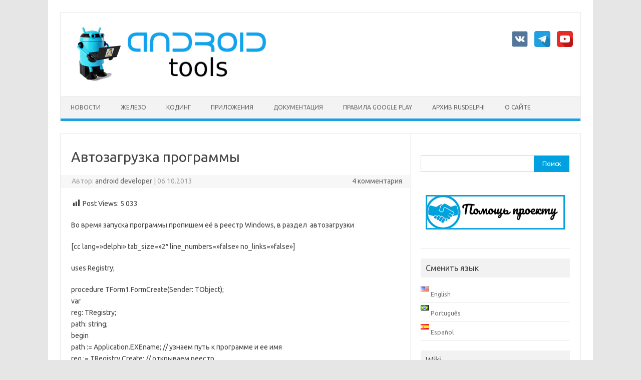

--- FILE ---
content_type: text/html; charset=UTF-8
request_url: https://android-tools.ru/help/avtozagruzka-programmy/
body_size: 17663
content:
<!DOCTYPE html>
<!--[if IE 7]>
<html class="ie ie7" dir="ltr" lang="ru-RU" prefix="og: https://ogp.me/ns#">
<![endif]-->
<!--[if IE 8]>
<html class="ie ie8" dir="ltr" lang="ru-RU" prefix="og: https://ogp.me/ns#">
<![endif]-->
<!--[if !(IE 7) | !(IE 8)  ]><!-->
<html dir="ltr" lang="ru-RU" prefix="og: https://ogp.me/ns#">
<!--<![endif]-->
<head>
<meta charset="UTF-8">
<meta name="viewport" content="width=device-width, initial-scale=1">
<link rel="profile" href="http://gmpg.org/xfn/11">
<link rel="pingback" href="https://android-tools.ru/xmlrpc.php" />
<!--[if lt IE 9]>
<script src="https://android-tools.ru/wp-content/themes/iconic-one/js/html5.js" type="text/javascript"></script>
<![endif]-->
<title>Автозагрузка программы | Android Tools</title>
	<style>img:is([sizes="auto" i], [sizes^="auto," i]) { contain-intrinsic-size: 3000px 1500px }</style>
	
		<!-- All in One SEO 4.8.9 - aioseo.com -->
	<meta name="description" content="Во время запуска программы пропишем её в реестр Windows, в раздел автозагрузки [cc lang=&quot;delphi&quot; tab_size=&quot;2&quot; line_numbers=&quot;false&quot; no_links=&quot;false&quot;] uses Registry; procedure TForm1.FormCreate(Sender: TObject); var reg: TRegistry; path: string; begin path := Application.EXEname; // узнаем путь к программе и ее имя reg := TRegistry.Create; // открываем реестр reg.RootKey := HKEY_CURRENT_USER; // ветка текущего пользователя if reg.OpenKey(&#039;\Software\Microsoft\Windows\&#039; +" />
	<meta name="robots" content="max-image-preview:large" />
	<meta name="author" content="android developer"/>
	<link rel="canonical" href="https://android-tools.ru/help/avtozagruzka-programmy/" />
	<meta name="generator" content="All in One SEO (AIOSEO) 4.8.9" />
		<meta property="og:locale" content="ru_RU" />
		<meta property="og:site_name" content="Android Tools | Инструменты для Android" />
		<meta property="og:type" content="article" />
		<meta property="og:title" content="Автозагрузка программы | Android Tools" />
		<meta property="og:description" content="Во время запуска программы пропишем её в реестр Windows, в раздел автозагрузки [cc lang=&quot;delphi&quot; tab_size=&quot;2&quot; line_numbers=&quot;false&quot; no_links=&quot;false&quot;] uses Registry; procedure TForm1.FormCreate(Sender: TObject); var reg: TRegistry; path: string; begin path := Application.EXEname; // узнаем путь к программе и ее имя reg := TRegistry.Create; // открываем реестр reg.RootKey := HKEY_CURRENT_USER; // ветка текущего пользователя if reg.OpenKey(&#039;\Software\Microsoft\Windows\&#039; +" />
		<meta property="og:url" content="https://android-tools.ru/help/avtozagruzka-programmy/" />
		<meta property="article:published_time" content="2013-10-05T20:17:45+00:00" />
		<meta property="article:modified_time" content="2017-05-26T03:47:44+00:00" />
		<meta name="twitter:card" content="summary" />
		<meta name="twitter:title" content="Автозагрузка программы | Android Tools" />
		<meta name="twitter:description" content="Во время запуска программы пропишем её в реестр Windows, в раздел автозагрузки [cc lang=&quot;delphi&quot; tab_size=&quot;2&quot; line_numbers=&quot;false&quot; no_links=&quot;false&quot;] uses Registry; procedure TForm1.FormCreate(Sender: TObject); var reg: TRegistry; path: string; begin path := Application.EXEname; // узнаем путь к программе и ее имя reg := TRegistry.Create; // открываем реестр reg.RootKey := HKEY_CURRENT_USER; // ветка текущего пользователя if reg.OpenKey(&#039;\Software\Microsoft\Windows\&#039; +" />
		<script type="application/ld+json" class="aioseo-schema">
			{"@context":"https:\/\/schema.org","@graph":[{"@type":"Article","@id":"https:\/\/android-tools.ru\/help\/avtozagruzka-programmy\/#article","name":"\u0410\u0432\u0442\u043e\u0437\u0430\u0433\u0440\u0443\u0437\u043a\u0430 \u043f\u0440\u043e\u0433\u0440\u0430\u043c\u043c\u044b | Android Tools","headline":"\u0410\u0432\u0442\u043e\u0437\u0430\u0433\u0440\u0443\u0437\u043a\u0430 \u043f\u0440\u043e\u0433\u0440\u0430\u043c\u043c\u044b","author":{"@id":"https:\/\/android-tools.ru\/author\/android-tools\/#author"},"publisher":{"@id":"https:\/\/android-tools.ru\/#person"},"image":{"@type":"ImageObject","@id":"https:\/\/android-tools.ru\/help\/avtozagruzka-programmy\/#articleImage","url":"https:\/\/secure.gravatar.com\/avatar\/bbae217e7d6be67b882df3c8f73ea3c4?s=96&d=wavatar&r=g","width":96,"height":96,"caption":"android developer"},"datePublished":"2013-10-06T00:17:45+04:00","dateModified":"2017-05-26T07:47:44+03:00","inLanguage":"ru-RU","commentCount":4,"mainEntityOfPage":{"@id":"https:\/\/android-tools.ru\/help\/avtozagruzka-programmy\/#webpage"},"isPartOf":{"@id":"https:\/\/android-tools.ru\/help\/avtozagruzka-programmy\/#webpage"},"articleSection":"Help, \u0410\u0440\u0445\u0438\u0432 rusdelphi, \u0430\u0432\u0442\u043e\u0437\u0430\u0433\u0440\u0443\u0437\u043a\u0430, \u0440\u0435\u0435\u0441\u0442\u0440 windows, \u0420\u0443\u0441\u0441\u043a\u0438\u0439"},{"@type":"BreadcrumbList","@id":"https:\/\/android-tools.ru\/help\/avtozagruzka-programmy\/#breadcrumblist","itemListElement":[{"@type":"ListItem","@id":"https:\/\/android-tools.ru#listItem","position":1,"name":"Home","item":"https:\/\/android-tools.ru","nextItem":{"@type":"ListItem","@id":"https:\/\/android-tools.ru\/category\/help\/#listItem","name":"Help"}},{"@type":"ListItem","@id":"https:\/\/android-tools.ru\/category\/help\/#listItem","position":2,"name":"Help","item":"https:\/\/android-tools.ru\/category\/help\/","nextItem":{"@type":"ListItem","@id":"https:\/\/android-tools.ru\/help\/avtozagruzka-programmy\/#listItem","name":"\u0410\u0432\u0442\u043e\u0437\u0430\u0433\u0440\u0443\u0437\u043a\u0430 \u043f\u0440\u043e\u0433\u0440\u0430\u043c\u043c\u044b"},"previousItem":{"@type":"ListItem","@id":"https:\/\/android-tools.ru#listItem","name":"Home"}},{"@type":"ListItem","@id":"https:\/\/android-tools.ru\/help\/avtozagruzka-programmy\/#listItem","position":3,"name":"\u0410\u0432\u0442\u043e\u0437\u0430\u0433\u0440\u0443\u0437\u043a\u0430 \u043f\u0440\u043e\u0433\u0440\u0430\u043c\u043c\u044b","previousItem":{"@type":"ListItem","@id":"https:\/\/android-tools.ru\/category\/help\/#listItem","name":"Help"}}]},{"@type":"Person","@id":"https:\/\/android-tools.ru\/#person"},{"@type":"Person","@id":"https:\/\/android-tools.ru\/author\/android-tools\/#author","url":"https:\/\/android-tools.ru\/author\/android-tools\/","name":"android developer","image":{"@type":"ImageObject","@id":"https:\/\/android-tools.ru\/help\/avtozagruzka-programmy\/#authorImage","url":"https:\/\/secure.gravatar.com\/avatar\/bbae217e7d6be67b882df3c8f73ea3c4?s=96&d=wavatar&r=g","width":96,"height":96,"caption":"android developer"}},{"@type":"WebPage","@id":"https:\/\/android-tools.ru\/help\/avtozagruzka-programmy\/#webpage","url":"https:\/\/android-tools.ru\/help\/avtozagruzka-programmy\/","name":"\u0410\u0432\u0442\u043e\u0437\u0430\u0433\u0440\u0443\u0437\u043a\u0430 \u043f\u0440\u043e\u0433\u0440\u0430\u043c\u043c\u044b | Android Tools","description":"\u0412\u043e \u0432\u0440\u0435\u043c\u044f \u0437\u0430\u043f\u0443\u0441\u043a\u0430 \u043f\u0440\u043e\u0433\u0440\u0430\u043c\u043c\u044b \u043f\u0440\u043e\u043f\u0438\u0448\u0435\u043c \u0435\u0451 \u0432 \u0440\u0435\u0435\u0441\u0442\u0440 Windows, \u0432 \u0440\u0430\u0437\u0434\u0435\u043b \u0430\u0432\u0442\u043e\u0437\u0430\u0433\u0440\u0443\u0437\u043a\u0438 [cc lang=\"delphi\" tab_size=\"2\" line_numbers=\"false\" no_links=\"false\"] uses Registry; procedure TForm1.FormCreate(Sender: TObject); var reg: TRegistry; path: string; begin path := Application.EXEname; \/\/ \u0443\u0437\u043d\u0430\u0435\u043c \u043f\u0443\u0442\u044c \u043a \u043f\u0440\u043e\u0433\u0440\u0430\u043c\u043c\u0435 \u0438 \u0435\u0435 \u0438\u043c\u044f reg := TRegistry.Create; \/\/ \u043e\u0442\u043a\u0440\u044b\u0432\u0430\u0435\u043c \u0440\u0435\u0435\u0441\u0442\u0440 reg.RootKey := HKEY_CURRENT_USER; \/\/ \u0432\u0435\u0442\u043a\u0430 \u0442\u0435\u043a\u0443\u0449\u0435\u0433\u043e \u043f\u043e\u043b\u044c\u0437\u043e\u0432\u0430\u0442\u0435\u043b\u044f if reg.OpenKey('\\Software\\Microsoft\\Windows\\' +","inLanguage":"ru-RU","isPartOf":{"@id":"https:\/\/android-tools.ru\/#website"},"breadcrumb":{"@id":"https:\/\/android-tools.ru\/help\/avtozagruzka-programmy\/#breadcrumblist"},"author":{"@id":"https:\/\/android-tools.ru\/author\/android-tools\/#author"},"creator":{"@id":"https:\/\/android-tools.ru\/author\/android-tools\/#author"},"datePublished":"2013-10-06T00:17:45+04:00","dateModified":"2017-05-26T07:47:44+03:00"},{"@type":"WebSite","@id":"https:\/\/android-tools.ru\/#website","url":"https:\/\/android-tools.ru\/","name":"Android Tools","description":"\u0418\u043d\u0441\u0442\u0440\u0443\u043c\u0435\u043d\u0442\u044b \u0434\u043b\u044f Android","inLanguage":"ru-RU","publisher":{"@id":"https:\/\/android-tools.ru\/#person"}}]}
		</script>
		<!-- All in One SEO -->

<link rel='dns-prefetch' href='//fonts.googleapis.com' />
<link rel="alternate" type="application/rss+xml" title="Android Tools &raquo; Лента" href="https://android-tools.ru/feed/" />
<link rel="alternate" type="application/rss+xml" title="Android Tools &raquo; Лента комментариев" href="https://android-tools.ru/comments/feed/" />
<link rel="alternate" type="application/rss+xml" title="Android Tools &raquo; Лента комментариев к &laquo;Автозагрузка программы&raquo;" href="https://android-tools.ru/help/avtozagruzka-programmy/feed/" />
<script type="text/javascript">
/* <![CDATA[ */
window._wpemojiSettings = {"baseUrl":"https:\/\/s.w.org\/images\/core\/emoji\/15.0.3\/72x72\/","ext":".png","svgUrl":"https:\/\/s.w.org\/images\/core\/emoji\/15.0.3\/svg\/","svgExt":".svg","source":{"concatemoji":"https:\/\/android-tools.ru\/wp-includes\/js\/wp-emoji-release.min.js?ver=6.7.4"}};
/*! This file is auto-generated */
!function(i,n){var o,s,e;function c(e){try{var t={supportTests:e,timestamp:(new Date).valueOf()};sessionStorage.setItem(o,JSON.stringify(t))}catch(e){}}function p(e,t,n){e.clearRect(0,0,e.canvas.width,e.canvas.height),e.fillText(t,0,0);var t=new Uint32Array(e.getImageData(0,0,e.canvas.width,e.canvas.height).data),r=(e.clearRect(0,0,e.canvas.width,e.canvas.height),e.fillText(n,0,0),new Uint32Array(e.getImageData(0,0,e.canvas.width,e.canvas.height).data));return t.every(function(e,t){return e===r[t]})}function u(e,t,n){switch(t){case"flag":return n(e,"\ud83c\udff3\ufe0f\u200d\u26a7\ufe0f","\ud83c\udff3\ufe0f\u200b\u26a7\ufe0f")?!1:!n(e,"\ud83c\uddfa\ud83c\uddf3","\ud83c\uddfa\u200b\ud83c\uddf3")&&!n(e,"\ud83c\udff4\udb40\udc67\udb40\udc62\udb40\udc65\udb40\udc6e\udb40\udc67\udb40\udc7f","\ud83c\udff4\u200b\udb40\udc67\u200b\udb40\udc62\u200b\udb40\udc65\u200b\udb40\udc6e\u200b\udb40\udc67\u200b\udb40\udc7f");case"emoji":return!n(e,"\ud83d\udc26\u200d\u2b1b","\ud83d\udc26\u200b\u2b1b")}return!1}function f(e,t,n){var r="undefined"!=typeof WorkerGlobalScope&&self instanceof WorkerGlobalScope?new OffscreenCanvas(300,150):i.createElement("canvas"),a=r.getContext("2d",{willReadFrequently:!0}),o=(a.textBaseline="top",a.font="600 32px Arial",{});return e.forEach(function(e){o[e]=t(a,e,n)}),o}function t(e){var t=i.createElement("script");t.src=e,t.defer=!0,i.head.appendChild(t)}"undefined"!=typeof Promise&&(o="wpEmojiSettingsSupports",s=["flag","emoji"],n.supports={everything:!0,everythingExceptFlag:!0},e=new Promise(function(e){i.addEventListener("DOMContentLoaded",e,{once:!0})}),new Promise(function(t){var n=function(){try{var e=JSON.parse(sessionStorage.getItem(o));if("object"==typeof e&&"number"==typeof e.timestamp&&(new Date).valueOf()<e.timestamp+604800&&"object"==typeof e.supportTests)return e.supportTests}catch(e){}return null}();if(!n){if("undefined"!=typeof Worker&&"undefined"!=typeof OffscreenCanvas&&"undefined"!=typeof URL&&URL.createObjectURL&&"undefined"!=typeof Blob)try{var e="postMessage("+f.toString()+"("+[JSON.stringify(s),u.toString(),p.toString()].join(",")+"));",r=new Blob([e],{type:"text/javascript"}),a=new Worker(URL.createObjectURL(r),{name:"wpTestEmojiSupports"});return void(a.onmessage=function(e){c(n=e.data),a.terminate(),t(n)})}catch(e){}c(n=f(s,u,p))}t(n)}).then(function(e){for(var t in e)n.supports[t]=e[t],n.supports.everything=n.supports.everything&&n.supports[t],"flag"!==t&&(n.supports.everythingExceptFlag=n.supports.everythingExceptFlag&&n.supports[t]);n.supports.everythingExceptFlag=n.supports.everythingExceptFlag&&!n.supports.flag,n.DOMReady=!1,n.readyCallback=function(){n.DOMReady=!0}}).then(function(){return e}).then(function(){var e;n.supports.everything||(n.readyCallback(),(e=n.source||{}).concatemoji?t(e.concatemoji):e.wpemoji&&e.twemoji&&(t(e.twemoji),t(e.wpemoji)))}))}((window,document),window._wpemojiSettings);
/* ]]> */
</script>
<link rel='stylesheet' id='dashicons-css' href='https://android-tools.ru/wp-includes/css/dashicons.min.css?ver=6.7.4' type='text/css' media='all' />
<link rel='stylesheet' id='post-views-counter-frontend-css' href='https://android-tools.ru/wp-content/plugins/post-views-counter/css/frontend.min.css?ver=1.5.7' type='text/css' media='all' />
<style id='wp-emoji-styles-inline-css' type='text/css'>

	img.wp-smiley, img.emoji {
		display: inline !important;
		border: none !important;
		box-shadow: none !important;
		height: 1em !important;
		width: 1em !important;
		margin: 0 0.07em !important;
		vertical-align: -0.1em !important;
		background: none !important;
		padding: 0 !important;
	}
</style>
<link rel='stylesheet' id='wp-block-library-css' href='https://android-tools.ru/wp-includes/css/dist/block-library/style.min.css?ver=6.7.4' type='text/css' media='all' />
<style id='kevinbatdorf-code-block-pro-style-inline-css' type='text/css'>
.wp-block-kevinbatdorf-code-block-pro{direction:ltr!important;font-family:ui-monospace,SFMono-Regular,Menlo,Monaco,Consolas,monospace;-webkit-text-size-adjust:100%!important;box-sizing:border-box!important;position:relative!important}.wp-block-kevinbatdorf-code-block-pro *{box-sizing:border-box!important}.wp-block-kevinbatdorf-code-block-pro pre,.wp-block-kevinbatdorf-code-block-pro pre *{font-size:inherit!important;line-height:inherit!important}.wp-block-kevinbatdorf-code-block-pro:not(.code-block-pro-editor) pre{background-image:none!important;border:0!important;border-radius:0!important;border-style:none!important;border-width:0!important;color:inherit!important;font-family:inherit!important;margin:0!important;overflow:auto!important;overflow-wrap:normal!important;padding:16px 0 16px 16px!important;text-align:left!important;white-space:pre!important;--tw-shadow:0 0 #0000;--tw-shadow-colored:0 0 #0000;box-shadow:var(--tw-ring-offset-shadow,0 0 #0000),var(--tw-ring-shadow,0 0 #0000),var(--tw-shadow)!important}.wp-block-kevinbatdorf-code-block-pro.padding-disabled:not(.code-block-pro-editor) pre{padding:0!important}.wp-block-kevinbatdorf-code-block-pro.padding-bottom-disabled pre{padding-bottom:0!important}.wp-block-kevinbatdorf-code-block-pro:not(.code-block-pro-editor) pre code{background:none!important;background-color:transparent!important;border:0!important;border-radius:0!important;border-style:none!important;border-width:0!important;color:inherit!important;display:block!important;font-family:inherit!important;margin:0!important;overflow-wrap:normal!important;padding:0!important;text-align:left!important;white-space:pre!important;width:100%!important;--tw-shadow:0 0 #0000;--tw-shadow-colored:0 0 #0000;box-shadow:var(--tw-ring-offset-shadow,0 0 #0000),var(--tw-ring-shadow,0 0 #0000),var(--tw-shadow)!important}.wp-block-kevinbatdorf-code-block-pro:not(.code-block-pro-editor) pre code .line{display:inline-block!important;min-width:var(--cbp-block-width,100%)!important;vertical-align:top!important}.wp-block-kevinbatdorf-code-block-pro.cbp-has-line-numbers:not(.code-block-pro-editor) pre code .line{padding-left:calc(12px + var(--cbp-line-number-width, auto))!important}.wp-block-kevinbatdorf-code-block-pro.cbp-has-line-numbers:not(.code-block-pro-editor) pre code{counter-increment:step calc(var(--cbp-line-number-start, 1) - 1)!important;counter-reset:step!important}.wp-block-kevinbatdorf-code-block-pro pre code .line{position:relative!important}.wp-block-kevinbatdorf-code-block-pro:not(.code-block-pro-editor) pre code .line:before{content:""!important;display:inline-block!important}.wp-block-kevinbatdorf-code-block-pro.cbp-has-line-numbers:not(.code-block-pro-editor) pre code .line:not(.cbp-line-number-disabled):before{color:var(--cbp-line-number-color,#999)!important;content:counter(step)!important;counter-increment:step!important;left:0!important;opacity:.5!important;position:absolute!important;text-align:right!important;transition-duration:.5s!important;transition-property:opacity!important;transition-timing-function:cubic-bezier(.4,0,.2,1)!important;-webkit-user-select:none!important;-moz-user-select:none!important;user-select:none!important;width:var(--cbp-line-number-width,auto)!important}.wp-block-kevinbatdorf-code-block-pro.cbp-highlight-hover .line{min-height:var(--cbp-block-height,100%)!important}.wp-block-kevinbatdorf-code-block-pro .line.cbp-line-highlight .cbp-line-highlighter,.wp-block-kevinbatdorf-code-block-pro .line.cbp-no-blur:hover .cbp-line-highlighter,.wp-block-kevinbatdorf-code-block-pro.cbp-highlight-hover:not(.cbp-blur-enabled:not(.cbp-unblur-on-hover)) .line:hover .cbp-line-highlighter{background:var(--cbp-line-highlight-color,rgb(14 165 233/.2))!important;left:-16px!important;min-height:var(--cbp-block-height,100%)!important;min-width:calc(var(--cbp-block-width, 100%) + 16px)!important;pointer-events:none!important;position:absolute!important;top:0!important;width:100%!important}[data-code-block-pro-font-family="Code-Pro-Comic-Mono.ttf"].wp-block-kevinbatdorf-code-block-pro .line.cbp-line-highlight .cbp-line-highlighter,[data-code-block-pro-font-family="Code-Pro-Comic-Mono.ttf"].wp-block-kevinbatdorf-code-block-pro .line.cbp-no-blur:hover .cbp-line-highlighter,[data-code-block-pro-font-family="Code-Pro-Comic-Mono.ttf"].wp-block-kevinbatdorf-code-block-pro.cbp-highlight-hover:not(.cbp-blur-enabled:not(.cbp-unblur-on-hover)) .line:hover .cbp-line-highlighter{top:-.125rem!important}[data-code-block-pro-font-family=Code-Pro-Fira-Code].wp-block-kevinbatdorf-code-block-pro .line.cbp-line-highlight .cbp-line-highlighter,[data-code-block-pro-font-family=Code-Pro-Fira-Code].wp-block-kevinbatdorf-code-block-pro .line.cbp-no-blur:hover .cbp-line-highlighter,[data-code-block-pro-font-family=Code-Pro-Fira-Code].wp-block-kevinbatdorf-code-block-pro.cbp-highlight-hover:not(.cbp-blur-enabled:not(.cbp-unblur-on-hover)) .line:hover .cbp-line-highlighter{top:-1.5px!important}[data-code-block-pro-font-family="Code-Pro-Deja-Vu-Mono.ttf"].wp-block-kevinbatdorf-code-block-pro .line.cbp-line-highlight .cbp-line-highlighter,[data-code-block-pro-font-family="Code-Pro-Deja-Vu-Mono.ttf"].wp-block-kevinbatdorf-code-block-pro .line.cbp-no-blur:hover .cbp-line-highlighter,[data-code-block-pro-font-family="Code-Pro-Deja-Vu-Mono.ttf"].wp-block-kevinbatdorf-code-block-pro.cbp-highlight-hover:not(.cbp-blur-enabled:not(.cbp-unblur-on-hover)) .line:hover .cbp-line-highlighter,[data-code-block-pro-font-family=Code-Pro-Cozette].wp-block-kevinbatdorf-code-block-pro .line.cbp-line-highlight .cbp-line-highlighter,[data-code-block-pro-font-family=Code-Pro-Cozette].wp-block-kevinbatdorf-code-block-pro .line.cbp-no-blur:hover .cbp-line-highlighter,[data-code-block-pro-font-family=Code-Pro-Cozette].wp-block-kevinbatdorf-code-block-pro.cbp-highlight-hover:not(.cbp-blur-enabled:not(.cbp-unblur-on-hover)) .line:hover .cbp-line-highlighter{top:-1px!important}.wp-block-kevinbatdorf-code-block-pro:not(.code-block-pro-editor).padding-disabled pre .line.cbp-line-highlight:after{left:0!important;width:100%!important}.wp-block-kevinbatdorf-code-block-pro.cbp-blur-enabled pre .line:not(.cbp-no-blur){filter:blur(1px)!important;opacity:.4!important;pointer-events:none!important;transition-duration:.2s!important;transition-property:all!important;transition-timing-function:cubic-bezier(.4,0,.2,1)!important}.wp-block-kevinbatdorf-code-block-pro.cbp-blur-enabled.cbp-unblur-on-hover:hover pre .line:not(.cbp-no-blur){opacity:1!important;pointer-events:auto!important;--tw-blur: ;filter:var(--tw-blur) var(--tw-brightness) var(--tw-contrast) var(--tw-grayscale) var(--tw-hue-rotate) var(--tw-invert) var(--tw-saturate) var(--tw-sepia) var(--tw-drop-shadow)!important}.wp-block-kevinbatdorf-code-block-pro:not(.code-block-pro-editor) pre *{font-family:inherit!important}.cbp-see-more-simple-btn-hover{transition-property:none!important}.cbp-see-more-simple-btn-hover:hover{box-shadow:inset 0 0 100px 100px hsla(0,0%,100%,.1)!important}.code-block-pro-copy-button{border:0!important;border-style:none!important;border-width:0!important;cursor:pointer!important;left:auto!important;line-height:1!important;opacity:.1!important;padding:6px!important;position:absolute!important;right:0!important;top:0!important;transition-duration:.2s!important;transition-property:opacity!important;transition-timing-function:cubic-bezier(.4,0,.2,1)!important;z-index:10!important}.code-block-pro-copy-button:focus{opacity:.4!important}.code-block-pro-copy-button:not([data-has-text-button]){background:none!important;background-color:transparent!important}.wp-block-kevinbatdorf-code-block-pro.padding-disabled .code-block-pro-copy-button{padding:0!important}.wp-block-kevinbatdorf-code-block-pro:hover .code-block-pro-copy-button{opacity:.5!important}.wp-block-kevinbatdorf-code-block-pro .code-block-pro-copy-button:hover{opacity:.9!important}.code-block-pro-copy-button[data-has-text-button],.wp-block-kevinbatdorf-code-block-pro:hover .code-block-pro-copy-button[data-has-text-button]{opacity:1!important}.wp-block-kevinbatdorf-code-block-pro .code-block-pro-copy-button[data-has-text-button]:hover{opacity:.8!important}.code-block-pro-copy-button[data-has-text-button]{border-radius:.75rem!important;display:block!important;margin-right:.75rem!important;margin-top:.7rem!important;padding:.125rem .375rem!important}.code-block-pro-copy-button[data-inside-header-type=headlightsMuted],.code-block-pro-copy-button[data-inside-header-type^=headlights]{margin-top:.85rem!important}.code-block-pro-copy-button[data-inside-header-type=headlightsMutedAlt]{margin-top:.65rem!important}.code-block-pro-copy-button[data-inside-header-type=simpleString]{margin-top:.645rem!important}.code-block-pro-copy-button[data-inside-header-type=pillString]{margin-top:1rem!important}.code-block-pro-copy-button[data-inside-header-type=pillString] .cbp-btn-text{position:relative!important;top:1px!important}.cbp-btn-text{font-size:.75rem!important;line-height:1rem!important}.code-block-pro-copy-button .without-check{display:block!important}.code-block-pro-copy-button .with-check{display:none!important}.code-block-pro-copy-button.cbp-copying{opacity:1!important}.code-block-pro-copy-button.cbp-copying .without-check{display:none!important}.code-block-pro-copy-button.cbp-copying .with-check{display:block!important}.cbp-footer-link:hover{text-decoration-line:underline!important}@media print{.wp-block-kevinbatdorf-code-block-pro pre{max-height:none!important}.wp-block-kevinbatdorf-code-block-pro:not(#x) .line:before{background-color:transparent!important;color:inherit!important}.wp-block-kevinbatdorf-code-block-pro:not(#x) .cbp-line-highlighter,.wp-block-kevinbatdorf-code-block-pro:not(#x)>span{display:none!important}}

</style>
<style id='ctc-term-title-style-inline-css' type='text/css'>
.ctc-block-controls-dropdown .components-base-control__field{margin:0 !important}

</style>
<style id='ctc-copy-button-style-inline-css' type='text/css'>
.wp-block-ctc-copy-button{font-size:14px;line-height:normal;padding:8px 16px;border-width:1px;border-style:solid;border-color:inherit;border-radius:4px;cursor:pointer;display:inline-block}.ctc-copy-button-textarea{display:none !important}
</style>
<style id='ctc-copy-icon-style-inline-css' type='text/css'>
.wp-block-ctc-copy-icon .ctc-block-copy-icon{background:rgba(0,0,0,0);padding:0;margin:0;position:relative;cursor:pointer}.wp-block-ctc-copy-icon .ctc-block-copy-icon .check-icon{display:none}.wp-block-ctc-copy-icon .ctc-block-copy-icon svg{height:1em;width:1em}.wp-block-ctc-copy-icon .ctc-block-copy-icon::after{position:absolute;content:attr(aria-label);padding:.5em .75em;right:100%;color:#fff;background:#24292f;font-size:11px;border-radius:6px;line-height:1;right:100%;bottom:50%;margin-right:6px;-webkit-transform:translateY(50%);transform:translateY(50%)}.wp-block-ctc-copy-icon .ctc-block-copy-icon::before{content:"";top:50%;bottom:50%;left:-7px;margin-top:-6px;border:6px solid rgba(0,0,0,0);border-left-color:#24292f;position:absolute}.wp-block-ctc-copy-icon .ctc-block-copy-icon::after,.wp-block-ctc-copy-icon .ctc-block-copy-icon::before{opacity:0;visibility:hidden;-webkit-transition:opacity .2s ease-in-out,visibility .2s ease-in-out;transition:opacity .2s ease-in-out,visibility .2s ease-in-out}.wp-block-ctc-copy-icon .ctc-block-copy-icon.copied::after,.wp-block-ctc-copy-icon .ctc-block-copy-icon.copied::before{opacity:1;visibility:visible;-webkit-transition:opacity .2s ease-in-out,visibility .2s ease-in-out;transition:opacity .2s ease-in-out,visibility .2s ease-in-out}.wp-block-ctc-copy-icon .ctc-block-copy-icon.copied .check-icon{display:inline-block}.wp-block-ctc-copy-icon .ctc-block-copy-icon.copied .copy-icon{display:none !important}.ctc-copy-icon-textarea{display:none !important}
</style>
<style id='ctc-social-share-style-inline-css' type='text/css'>
.wp-block-ctc-social-share{display:-webkit-box;display:-ms-flexbox;display:flex;-webkit-box-align:center;-ms-flex-align:center;align-items:center;gap:8px}.wp-block-ctc-social-share svg{height:16px;width:16px}.wp-block-ctc-social-share a{display:-webkit-inline-box;display:-ms-inline-flexbox;display:inline-flex}.wp-block-ctc-social-share a:focus{outline:none}
</style>
<style id='classic-theme-styles-inline-css' type='text/css'>
/*! This file is auto-generated */
.wp-block-button__link{color:#fff;background-color:#32373c;border-radius:9999px;box-shadow:none;text-decoration:none;padding:calc(.667em + 2px) calc(1.333em + 2px);font-size:1.125em}.wp-block-file__button{background:#32373c;color:#fff;text-decoration:none}
</style>
<style id='global-styles-inline-css' type='text/css'>
:root{--wp--preset--aspect-ratio--square: 1;--wp--preset--aspect-ratio--4-3: 4/3;--wp--preset--aspect-ratio--3-4: 3/4;--wp--preset--aspect-ratio--3-2: 3/2;--wp--preset--aspect-ratio--2-3: 2/3;--wp--preset--aspect-ratio--16-9: 16/9;--wp--preset--aspect-ratio--9-16: 9/16;--wp--preset--color--black: #000000;--wp--preset--color--cyan-bluish-gray: #abb8c3;--wp--preset--color--white: #ffffff;--wp--preset--color--pale-pink: #f78da7;--wp--preset--color--vivid-red: #cf2e2e;--wp--preset--color--luminous-vivid-orange: #ff6900;--wp--preset--color--luminous-vivid-amber: #fcb900;--wp--preset--color--light-green-cyan: #7bdcb5;--wp--preset--color--vivid-green-cyan: #00d084;--wp--preset--color--pale-cyan-blue: #8ed1fc;--wp--preset--color--vivid-cyan-blue: #0693e3;--wp--preset--color--vivid-purple: #9b51e0;--wp--preset--gradient--vivid-cyan-blue-to-vivid-purple: linear-gradient(135deg,rgba(6,147,227,1) 0%,rgb(155,81,224) 100%);--wp--preset--gradient--light-green-cyan-to-vivid-green-cyan: linear-gradient(135deg,rgb(122,220,180) 0%,rgb(0,208,130) 100%);--wp--preset--gradient--luminous-vivid-amber-to-luminous-vivid-orange: linear-gradient(135deg,rgba(252,185,0,1) 0%,rgba(255,105,0,1) 100%);--wp--preset--gradient--luminous-vivid-orange-to-vivid-red: linear-gradient(135deg,rgba(255,105,0,1) 0%,rgb(207,46,46) 100%);--wp--preset--gradient--very-light-gray-to-cyan-bluish-gray: linear-gradient(135deg,rgb(238,238,238) 0%,rgb(169,184,195) 100%);--wp--preset--gradient--cool-to-warm-spectrum: linear-gradient(135deg,rgb(74,234,220) 0%,rgb(151,120,209) 20%,rgb(207,42,186) 40%,rgb(238,44,130) 60%,rgb(251,105,98) 80%,rgb(254,248,76) 100%);--wp--preset--gradient--blush-light-purple: linear-gradient(135deg,rgb(255,206,236) 0%,rgb(152,150,240) 100%);--wp--preset--gradient--blush-bordeaux: linear-gradient(135deg,rgb(254,205,165) 0%,rgb(254,45,45) 50%,rgb(107,0,62) 100%);--wp--preset--gradient--luminous-dusk: linear-gradient(135deg,rgb(255,203,112) 0%,rgb(199,81,192) 50%,rgb(65,88,208) 100%);--wp--preset--gradient--pale-ocean: linear-gradient(135deg,rgb(255,245,203) 0%,rgb(182,227,212) 50%,rgb(51,167,181) 100%);--wp--preset--gradient--electric-grass: linear-gradient(135deg,rgb(202,248,128) 0%,rgb(113,206,126) 100%);--wp--preset--gradient--midnight: linear-gradient(135deg,rgb(2,3,129) 0%,rgb(40,116,252) 100%);--wp--preset--font-size--small: 13px;--wp--preset--font-size--medium: 20px;--wp--preset--font-size--large: 36px;--wp--preset--font-size--x-large: 42px;--wp--preset--spacing--20: 0.44rem;--wp--preset--spacing--30: 0.67rem;--wp--preset--spacing--40: 1rem;--wp--preset--spacing--50: 1.5rem;--wp--preset--spacing--60: 2.25rem;--wp--preset--spacing--70: 3.38rem;--wp--preset--spacing--80: 5.06rem;--wp--preset--shadow--natural: 6px 6px 9px rgba(0, 0, 0, 0.2);--wp--preset--shadow--deep: 12px 12px 50px rgba(0, 0, 0, 0.4);--wp--preset--shadow--sharp: 6px 6px 0px rgba(0, 0, 0, 0.2);--wp--preset--shadow--outlined: 6px 6px 0px -3px rgba(255, 255, 255, 1), 6px 6px rgba(0, 0, 0, 1);--wp--preset--shadow--crisp: 6px 6px 0px rgba(0, 0, 0, 1);}:where(.is-layout-flex){gap: 0.5em;}:where(.is-layout-grid){gap: 0.5em;}body .is-layout-flex{display: flex;}.is-layout-flex{flex-wrap: wrap;align-items: center;}.is-layout-flex > :is(*, div){margin: 0;}body .is-layout-grid{display: grid;}.is-layout-grid > :is(*, div){margin: 0;}:where(.wp-block-columns.is-layout-flex){gap: 2em;}:where(.wp-block-columns.is-layout-grid){gap: 2em;}:where(.wp-block-post-template.is-layout-flex){gap: 1.25em;}:where(.wp-block-post-template.is-layout-grid){gap: 1.25em;}.has-black-color{color: var(--wp--preset--color--black) !important;}.has-cyan-bluish-gray-color{color: var(--wp--preset--color--cyan-bluish-gray) !important;}.has-white-color{color: var(--wp--preset--color--white) !important;}.has-pale-pink-color{color: var(--wp--preset--color--pale-pink) !important;}.has-vivid-red-color{color: var(--wp--preset--color--vivid-red) !important;}.has-luminous-vivid-orange-color{color: var(--wp--preset--color--luminous-vivid-orange) !important;}.has-luminous-vivid-amber-color{color: var(--wp--preset--color--luminous-vivid-amber) !important;}.has-light-green-cyan-color{color: var(--wp--preset--color--light-green-cyan) !important;}.has-vivid-green-cyan-color{color: var(--wp--preset--color--vivid-green-cyan) !important;}.has-pale-cyan-blue-color{color: var(--wp--preset--color--pale-cyan-blue) !important;}.has-vivid-cyan-blue-color{color: var(--wp--preset--color--vivid-cyan-blue) !important;}.has-vivid-purple-color{color: var(--wp--preset--color--vivid-purple) !important;}.has-black-background-color{background-color: var(--wp--preset--color--black) !important;}.has-cyan-bluish-gray-background-color{background-color: var(--wp--preset--color--cyan-bluish-gray) !important;}.has-white-background-color{background-color: var(--wp--preset--color--white) !important;}.has-pale-pink-background-color{background-color: var(--wp--preset--color--pale-pink) !important;}.has-vivid-red-background-color{background-color: var(--wp--preset--color--vivid-red) !important;}.has-luminous-vivid-orange-background-color{background-color: var(--wp--preset--color--luminous-vivid-orange) !important;}.has-luminous-vivid-amber-background-color{background-color: var(--wp--preset--color--luminous-vivid-amber) !important;}.has-light-green-cyan-background-color{background-color: var(--wp--preset--color--light-green-cyan) !important;}.has-vivid-green-cyan-background-color{background-color: var(--wp--preset--color--vivid-green-cyan) !important;}.has-pale-cyan-blue-background-color{background-color: var(--wp--preset--color--pale-cyan-blue) !important;}.has-vivid-cyan-blue-background-color{background-color: var(--wp--preset--color--vivid-cyan-blue) !important;}.has-vivid-purple-background-color{background-color: var(--wp--preset--color--vivid-purple) !important;}.has-black-border-color{border-color: var(--wp--preset--color--black) !important;}.has-cyan-bluish-gray-border-color{border-color: var(--wp--preset--color--cyan-bluish-gray) !important;}.has-white-border-color{border-color: var(--wp--preset--color--white) !important;}.has-pale-pink-border-color{border-color: var(--wp--preset--color--pale-pink) !important;}.has-vivid-red-border-color{border-color: var(--wp--preset--color--vivid-red) !important;}.has-luminous-vivid-orange-border-color{border-color: var(--wp--preset--color--luminous-vivid-orange) !important;}.has-luminous-vivid-amber-border-color{border-color: var(--wp--preset--color--luminous-vivid-amber) !important;}.has-light-green-cyan-border-color{border-color: var(--wp--preset--color--light-green-cyan) !important;}.has-vivid-green-cyan-border-color{border-color: var(--wp--preset--color--vivid-green-cyan) !important;}.has-pale-cyan-blue-border-color{border-color: var(--wp--preset--color--pale-cyan-blue) !important;}.has-vivid-cyan-blue-border-color{border-color: var(--wp--preset--color--vivid-cyan-blue) !important;}.has-vivid-purple-border-color{border-color: var(--wp--preset--color--vivid-purple) !important;}.has-vivid-cyan-blue-to-vivid-purple-gradient-background{background: var(--wp--preset--gradient--vivid-cyan-blue-to-vivid-purple) !important;}.has-light-green-cyan-to-vivid-green-cyan-gradient-background{background: var(--wp--preset--gradient--light-green-cyan-to-vivid-green-cyan) !important;}.has-luminous-vivid-amber-to-luminous-vivid-orange-gradient-background{background: var(--wp--preset--gradient--luminous-vivid-amber-to-luminous-vivid-orange) !important;}.has-luminous-vivid-orange-to-vivid-red-gradient-background{background: var(--wp--preset--gradient--luminous-vivid-orange-to-vivid-red) !important;}.has-very-light-gray-to-cyan-bluish-gray-gradient-background{background: var(--wp--preset--gradient--very-light-gray-to-cyan-bluish-gray) !important;}.has-cool-to-warm-spectrum-gradient-background{background: var(--wp--preset--gradient--cool-to-warm-spectrum) !important;}.has-blush-light-purple-gradient-background{background: var(--wp--preset--gradient--blush-light-purple) !important;}.has-blush-bordeaux-gradient-background{background: var(--wp--preset--gradient--blush-bordeaux) !important;}.has-luminous-dusk-gradient-background{background: var(--wp--preset--gradient--luminous-dusk) !important;}.has-pale-ocean-gradient-background{background: var(--wp--preset--gradient--pale-ocean) !important;}.has-electric-grass-gradient-background{background: var(--wp--preset--gradient--electric-grass) !important;}.has-midnight-gradient-background{background: var(--wp--preset--gradient--midnight) !important;}.has-small-font-size{font-size: var(--wp--preset--font-size--small) !important;}.has-medium-font-size{font-size: var(--wp--preset--font-size--medium) !important;}.has-large-font-size{font-size: var(--wp--preset--font-size--large) !important;}.has-x-large-font-size{font-size: var(--wp--preset--font-size--x-large) !important;}
:where(.wp-block-post-template.is-layout-flex){gap: 1.25em;}:where(.wp-block-post-template.is-layout-grid){gap: 1.25em;}
:where(.wp-block-columns.is-layout-flex){gap: 2em;}:where(.wp-block-columns.is-layout-grid){gap: 2em;}
:root :where(.wp-block-pullquote){font-size: 1.5em;line-height: 1.6;}
</style>
<link rel='stylesheet' id='copy-the-code-css' href='https://android-tools.ru/wp-content/plugins/copy-the-code/assets/css/copy-the-code.css?ver=4.0.3' type='text/css' media='all' />
<link rel='stylesheet' id='ctc-copy-inline-css' href='https://android-tools.ru/wp-content/plugins/copy-the-code/assets/css/copy-inline.css?ver=4.0.3' type='text/css' media='all' />
<link rel='stylesheet' id='themonic-fonts-css' href='https://fonts.googleapis.com/css?family=Ubuntu%3A400%2C700&#038;subset=latin%2Clatin-ext' type='text/css' media='all' />
<link rel='stylesheet' id='themonic-style-css' href='https://android-tools.ru/wp-content/themes/iconic-one/style.css?ver=2.4' type='text/css' media='all' />
<link rel='stylesheet' id='custom-style-css' href='https://android-tools.ru/wp-content/themes/iconic-one/custom.css?ver=6.7.4' type='text/css' media='all' />
<!--[if lt IE 9]>
<link rel='stylesheet' id='themonic-ie-css' href='https://android-tools.ru/wp-content/themes/iconic-one/css/ie.css?ver=20130305' type='text/css' media='all' />
<![endif]-->
<link rel='stylesheet' id='hcb-style-css' href='https://android-tools.ru/wp-content/plugins/highlighting-code-block/build/css/hcb--light.css?ver=2.0.1' type='text/css' media='all' />
<style id='hcb-style-inline-css' type='text/css'>
:root{--hcb--fz--base: 14px}:root{--hcb--fz--mobile: 13px}:root{--hcb--ff:Menlo, Consolas, "Hiragino Kaku Gothic ProN", "Hiragino Sans", Meiryo, sans-serif;}
</style>
<script type="text/javascript" src="https://android-tools.ru/wp-content/plugins/wp-yandex-metrika/assets/YmEc.min.js?ver=1.2.2" id="wp-yandex-metrika_YmEc-js"></script>
<script type="text/javascript" id="wp-yandex-metrika_YmEc-js-after">
/* <![CDATA[ */
window.tmpwpym={datalayername:'dataLayer',counters:JSON.parse('[{"number":"42521279","webvisor":0}]'),targets:JSON.parse('[]')};
/* ]]> */
</script>
<script type="text/javascript" src="https://android-tools.ru/wp-includes/js/jquery/jquery.min.js?ver=3.7.1" id="jquery-core-js"></script>
<script type="text/javascript" src="https://android-tools.ru/wp-includes/js/jquery/jquery-migrate.min.js?ver=3.4.1" id="jquery-migrate-js"></script>
<script type="text/javascript" src="https://android-tools.ru/wp-content/plugins/wp-yandex-metrika/assets/frontend.min.js?ver=1.2.2" id="wp-yandex-metrika_frontend-js"></script>
<script type="text/javascript" src="https://android-tools.ru/wp-content/plugins/copy-the-code/classes/gutenberg/blocks/copy-button/js/frontend.js?ver=1.0.0" id="ctc-copy-button-script-2-js"></script>
<script type="text/javascript" src="https://android-tools.ru/wp-content/plugins/copy-the-code/classes/gutenberg/blocks/copy-icon/js/frontend.js?ver=1.0.0" id="ctc-copy-icon-script-2-js"></script>
<script type="text/javascript" src="https://android-tools.ru/wp-content/plugins/wp-image-zoooom/assets/js/jquery.image_zoom.min.js?ver=1.58" id="image_zoooom-js" defer="defer" data-wp-strategy="defer"></script>
<script type="text/javascript" id="image_zoooom-init-js-extra">
/* <![CDATA[ */
var IZ = {"with_woocommerce":"0","exchange_thumbnails":"1","woo_categories":"0","enable_mobile":"","options":[],"woo_slider":"0"};
/* ]]> */
</script>
<script type="text/javascript" src="https://android-tools.ru/wp-content/plugins/wp-image-zoooom/assets/js/image_zoom-init.js?ver=1.58" id="image_zoooom-init-js" defer="defer" data-wp-strategy="defer"></script>
<link rel="https://api.w.org/" href="https://android-tools.ru/wp-json/" /><link rel="alternate" title="JSON" type="application/json" href="https://android-tools.ru/wp-json/wp/v2/posts/263" /><link rel="EditURI" type="application/rsd+xml" title="RSD" href="https://android-tools.ru/xmlrpc.php?rsd" />
<meta name="generator" content="WordPress 6.7.4" />
<link rel='shortlink' href='https://android-tools.ru/?p=263' />
<link rel="alternate" title="oEmbed (JSON)" type="application/json+oembed" href="https://android-tools.ru/wp-json/oembed/1.0/embed?url=https%3A%2F%2Fandroid-tools.ru%2Fhelp%2Favtozagruzka-programmy%2F" />
<link rel="alternate" title="oEmbed (XML)" type="text/xml+oembed" href="https://android-tools.ru/wp-json/oembed/1.0/embed?url=https%3A%2F%2Fandroid-tools.ru%2Fhelp%2Favtozagruzka-programmy%2F&#038;format=xml" />
<script async src="https://pagead2.googlesyndication.com/pagead/js/adsbygoogle.js?client=ca-pub-9198854718940273" crossorigin="anonymous"></script><meta name="verification" content="f612c7d25f5690ad41496fcfdbf8d1" /><script type="text/javascript" charset="UTF-8">spl_path="https://android-tools.ru";spl_txt1="Пожалуйста, выберите не более чем 400 символов!";spl_txt2="Пожалуйста, выделите орфографическую ошибку!"</script><script src="https://android-tools.ru/wp-content/plugins/gourl-spelling-notifications/gourl_spelling.js" type="text/javascript"></script>
					 <link rel="stylesheet" type="text/css" href="https://android-tools.ru/wp-content/plugins/gourl-spelling-notifications/gourl_spelling.css" media="all" /><style type="text/css">.recentcomments a{display:inline !important;padding:0 !important;margin:0 !important;}</style>        <!-- Yandex.Metrica counter -->
        <script type="text/javascript">
            (function (m, e, t, r, i, k, a) {
                m[i] = m[i] || function () {
                    (m[i].a = m[i].a || []).push(arguments)
                };
                m[i].l = 1 * new Date();
                k = e.createElement(t), a = e.getElementsByTagName(t)[0], k.async = 1, k.src = r, a.parentNode.insertBefore(k, a)
            })

            (window, document, "script", "https://mc.yandex.ru/metrika/tag.js", "ym");

            ym("42521279", "init", {
                clickmap: true,
                trackLinks: true,
                accurateTrackBounce: true,
                webvisor: false,
                ecommerce: "dataLayer",
                params: {
                    __ym: {
                        "ymCmsPlugin": {
                            "cms": "wordpress",
                            "cmsVersion":"6.7",
                            "pluginVersion": "1.2.2",
                            "ymCmsRip": "1545909345"
                        }
                    }
                }
            });
        </script>
        <!-- /Yandex.Metrica counter -->
        <style type="text/css">img.zoooom,.zoooom img{padding:0!important;}</style><script type="text/javascript"></script><link rel="icon" href="https://android-tools.ru/wp-content/uploads/2017/06/cropped-favicon-32x32.png" sizes="32x32" />
<link rel="icon" href="https://android-tools.ru/wp-content/uploads/2017/06/cropped-favicon-192x192.png" sizes="192x192" />
<link rel="apple-touch-icon" href="https://android-tools.ru/wp-content/uploads/2017/06/cropped-favicon-180x180.png" />
<meta name="msapplication-TileImage" content="https://android-tools.ru/wp-content/uploads/2017/06/cropped-favicon-270x270.png" />
<!-- Yandex.RTB -->
<script>window.yaContextCb=window.yaContextCb||[]</script>
<script src="https://yandex.ru/ads/system/context.js" async></script>
</head>
<body class="post-template-default single single-post postid-263 single-format-standard custom-font-enabled">
<div id="page" class="site">
	<a class="skip-link screen-reader-text" href="#main" title="Перейти к содержимому">Перейти к содержимому</a>
	<header id="masthead" class="site-header" role="banner">
					
		<div class="themonic-logo">
        <a href="https://android-tools.ru/" title="Android Tools" rel="home"><img src="https://android-tools.ru/wp-content/uploads/2018/03/Slice2-1.png" alt="Android Tools"></a>
		</div>
								<div class="socialmedia">
							<a href="https://vk.com/android_17" target="_blank"><img src="https://android-tools.ru/wp-content/uploads/2017/06/vk_logo.png" alt="Follow us on VK"/></a> 
											<a href="https://t.me/android_tools_ru" target="_blank"><img src="https://android-tools.ru/wp-content/uploads/2017/09/telegram_icon.png" alt="Follow us on Telegram"/></a>
											<a href="https://www.youtube.com/channel/UCzQ2-WnjPu9H4m3SMVdUs2A" rel="author" target="_blank"><img src="https://android-tools.ru/wp-content/uploads/2021/09/youtube_icon.png" alt="Follow us on Youtube"/></a>
											</div>
						
		<nav id="site-navigation" class="themonic-nav" role="navigation">
		<button class="menu-toggle" aria-controls="menu-top" aria-expanded="false">Menu<label class="iomenu">
  <div class="iolines"></div>
  <div class="iolines"></div>
  <div class="iolines"></div>
</label></button>
			<ul id="menu-top" class="nav-menu"><li id="menu-item-1138" class="menu-item menu-item-type-taxonomy menu-item-object-category menu-item-1138"><a href="https://android-tools.ru/category/novosti/">Новости</a></li>
<li id="menu-item-1139" class="menu-item menu-item-type-taxonomy menu-item-object-category menu-item-1139"><a href="https://android-tools.ru/category/zhelezo/">Железо</a></li>
<li id="menu-item-1140" class="menu-item menu-item-type-taxonomy menu-item-object-category menu-item-1140"><a href="https://android-tools.ru/category/coding/">Кодинг</a></li>
<li id="menu-item-1312" class="menu-item menu-item-type-post_type menu-item-object-page menu-item-1312"><a href="https://android-tools.ru/app/">Приложения</a></li>
<li id="menu-item-2948" class="menu-item menu-item-type-post_type menu-item-object-page menu-item-2948"><a href="https://android-tools.ru/dokumentaciya/">Документация</a></li>
<li id="menu-item-7383" class="menu-item menu-item-type-post_type menu-item-object-page menu-item-7383"><a href="https://android-tools.ru/google_play_rules/">Правила Google Play</a></li>
<li id="menu-item-1210" class="menu-item menu-item-type-taxonomy menu-item-object-category current-post-ancestor current-menu-parent current-post-parent menu-item-1210"><a href="https://android-tools.ru/category/archive/">Архив rusdelphi</a></li>
<li id="menu-item-2346" class="menu-item menu-item-type-post_type menu-item-object-page menu-item-2346"><a href="https://android-tools.ru/about/">О сайте</a></li>
</ul>		</nav><!-- #site-navigation -->
		<div class="clear"></div>
	</header><!-- #masthead -->
<div id="main" class="wrapper">	<div id="primary" class="site-content">
		<div id="content" role="main">

			
				
	<article id="post-263" class="post-263 post type-post status-publish format-standard hentry category-help category-archive tag-avtozagruzka tag-reestr-windows">
				<header class="entry-header">
						<h1 class="entry-title">Автозагрузка программы</h1>
									
		<div class="below-title-meta">
		<div class="adt">
		Автор:        <span class="vcard author">
			<span class="fn"><a href="https://android-tools.ru/author/android-tools/" title="Записи android developer" rel="author">android developer</a></span>
        </span>
        <span class="meta-sep">|</span> 
				
				<span class="date updated">06.10.2013</span>
				 
        </div>
		<div class="adt-comment">
		<a class="link-comments" href="https://android-tools.ru/help/avtozagruzka-programmy/#comments">4 комментария</a> 
        </div>       
		</div><!-- below title meta end -->
			
						
		</header><!-- .entry-header -->

							<div class="entry-content">
												<div class="post-views content-post post-263 entry-meta load-static">
				<span class="post-views-icon dashicons dashicons-chart-bar"></span> <span class="post-views-label">Post Views:</span> <span class="post-views-count">5&nbsp;033</span>
			</div><p>Во время запуска программы пропишем её в реестр Windows, в раздел  автозагрузки</p>
<p>[cc lang=&#187;delphi&#187; tab_size=&#187;2&#8243; line_numbers=&#187;false&#187; no_links=&#187;false&#187;]</p>
<p>uses Registry;</p>
<p>procedure TForm1.FormCreate(Sender: TObject);<br />
var<br />
reg: TRegistry;<br />
path: string;<br />
begin<br />
path := Application.EXEname; // узнаем путь к программе и ее имя<br />
reg := TRegistry.Create; // открываем реестр<br />
reg.RootKey := HKEY_CURRENT_USER; // ветка текущего пользователя<br />
if reg.OpenKey(&#8216;\Software\Microsoft\Windows\&#8217; + &#8216;CurrentVersion\Run&#8217;, True)<br />
then // открываем раздел автозагрузки<br />
begin<br />
reg.WriteString(&#8216;Joker&#8217;, path);<br />
// записываем ссылку на нашу программу в автозагрузку<br />
reg.CloseKey; // закрываем реестр<br />
end;<br />
reg.Free; // освобождаем память<br />
end;</p>
<p>[/cc]</p>
											</div><!-- .entry-content -->
		
	<footer class="entry-meta">
					<span>Раздел: <a href="https://android-tools.ru/category/help/" rel="category tag">Help</a> <a href="https://android-tools.ru/category/archive/" rel="category tag">Архив rusdelphi</a></span>
								<span>Метки: <a href="https://android-tools.ru/tag/avtozagruzka/" rel="tag">автозагрузка</a>, <a href="https://android-tools.ru/tag/reestr-windows/" rel="tag">реестр windows</a></span>
			
           						</footer><!-- .entry-meta -->
	</article><!-- #post -->
				<nav class="nav-single">
					<div class="assistive-text">Навигация по записям</div>
					<span class="nav-previous"><a href="https://android-tools.ru/help/rabota-s-cddvd-privodom/" rel="prev"><span class="meta-nav">&larr;</span> Работа с CD/DVD приводом</a></span>
					<span class="nav-next"><a href="https://android-tools.ru/help/rabota-s-ini-fajlami/" rel="next">Работа с ini файлами <span class="meta-nav">&rarr;</span></a></span>
				</nav><!-- .nav-single -->

				
<div id="comments" class="comments-area">

	
			<h2 class="comments-title">
			<span>Автозагрузка программы</span>: 4 комментария		</h2>

		<ol class="commentlist">
				<li class="comment even thread-even depth-1" id="li-comment-1759">
		<article id="comment-1759" class="comment">
			<header class="comment-meta comment-author vcard">
				<img alt='' src='https://secure.gravatar.com/avatar/36577b8fbef6bbd560255ef4b6506806?s=30&#038;d=wavatar&#038;r=g' srcset='https://secure.gravatar.com/avatar/36577b8fbef6bbd560255ef4b6506806?s=60&#038;d=wavatar&#038;r=g 2x' class='avatar avatar-30 photo' height='30' width='30' decoding='async'/><cite class="fn">lmikle </cite><a href="https://android-tools.ru/help/avtozagruzka-programmy/#comment-1759"><time datetime="2014-01-06T23:20:34+04:00">06.01.2014</time></a>			</header><!-- .comment-meta -->

			
			<section class="comment-content comment">
				<p>Memory leak сам найдешь или подсказать?</p>
							</section><!-- .comment-content -->

			<div class="reply">
				<a rel="nofollow" class="comment-reply-link" href="#comment-1759" data-commentid="1759" data-postid="263" data-belowelement="comment-1759" data-respondelement="respond" data-replyto="Комментарий к записи lmikle" aria-label="Комментарий к записи lmikle">Ответить</a> <span>&darr;</span>			</div><!-- .reply -->
		</article><!-- #comment-## -->
	<ol class="children">
	<li class="comment odd alt depth-2" id="li-comment-1767">
		<article id="comment-1767" class="comment">
			<header class="comment-meta comment-author vcard">
				<img alt='' src='https://secure.gravatar.com/avatar/44bfebd259193c502b8026936a59e3f8?s=30&#038;d=wavatar&#038;r=g' srcset='https://secure.gravatar.com/avatar/44bfebd259193c502b8026936a59e3f8?s=60&#038;d=wavatar&#038;r=g 2x' class='avatar avatar-30 photo' height='30' width='30' decoding='async'/><cite class="fn">blog </cite><a href="https://android-tools.ru/help/avtozagruzka-programmy/#comment-1767"><time datetime="2014-01-07T13:21:35+04:00">07.01.2014</time></a>			</header><!-- .comment-meta -->

			
			<section class="comment-content comment">
				<p>Подскажи.</p>
							</section><!-- .comment-content -->

			<div class="reply">
				<a rel="nofollow" class="comment-reply-link" href="#comment-1767" data-commentid="1767" data-postid="263" data-belowelement="comment-1767" data-respondelement="respond" data-replyto="Комментарий к записи blog" aria-label="Комментарий к записи blog">Ответить</a> <span>&darr;</span>			</div><!-- .reply -->
		</article><!-- #comment-## -->
	<ol class="children">
	<li class="comment even depth-3" id="li-comment-1779">
		<article id="comment-1779" class="comment">
			<header class="comment-meta comment-author vcard">
				<img alt='' src='https://secure.gravatar.com/avatar/36577b8fbef6bbd560255ef4b6506806?s=30&#038;d=wavatar&#038;r=g' srcset='https://secure.gravatar.com/avatar/36577b8fbef6bbd560255ef4b6506806?s=60&#038;d=wavatar&#038;r=g 2x' class='avatar avatar-30 photo' height='30' width='30' decoding='async'/><cite class="fn">lmikle </cite><a href="https://android-tools.ru/help/avtozagruzka-programmy/#comment-1779"><time datetime="2014-01-07T19:03:59+04:00">07.01.2014</time></a>			</header><!-- .comment-meta -->

			
			<section class="comment-content comment">
				<p>reg.Free; вынеси за begin-end.</p>
							</section><!-- .comment-content -->

			<div class="reply">
				<a rel="nofollow" class="comment-reply-link" href="#comment-1779" data-commentid="1779" data-postid="263" data-belowelement="comment-1779" data-respondelement="respond" data-replyto="Комментарий к записи lmikle" aria-label="Комментарий к записи lmikle">Ответить</a> <span>&darr;</span>			</div><!-- .reply -->
		</article><!-- #comment-## -->
	<ol class="children">
	<li class="comment odd alt depth-4" id="li-comment-1786">
		<article id="comment-1786" class="comment">
			<header class="comment-meta comment-author vcard">
				<img alt='' src='https://secure.gravatar.com/avatar/44bfebd259193c502b8026936a59e3f8?s=30&#038;d=wavatar&#038;r=g' srcset='https://secure.gravatar.com/avatar/44bfebd259193c502b8026936a59e3f8?s=60&#038;d=wavatar&#038;r=g 2x' class='avatar avatar-30 photo' height='30' width='30' loading='lazy' decoding='async'/><cite class="fn">blog </cite><a href="https://android-tools.ru/help/avtozagruzka-programmy/#comment-1786"><time datetime="2014-01-07T20:00:43+04:00">07.01.2014</time></a>			</header><!-- .comment-meta -->

			
			<section class="comment-content comment">
				<p>Исправил.</p>
							</section><!-- .comment-content -->

			<div class="reply">
				<a rel="nofollow" class="comment-reply-link" href="#comment-1786" data-commentid="1786" data-postid="263" data-belowelement="comment-1786" data-respondelement="respond" data-replyto="Комментарий к записи blog" aria-label="Комментарий к записи blog">Ответить</a> <span>&darr;</span>			</div><!-- .reply -->
		</article><!-- #comment-## -->
	</li><!-- #comment-## -->
</ol><!-- .children -->
</li><!-- #comment-## -->
</ol><!-- .children -->
</li><!-- #comment-## -->
</ol><!-- .children -->
</li><!-- #comment-## -->
		</ol><!-- .commentlist -->

		
		
	
		<div id="respond" class="comment-respond">
		<h3 id="reply-title" class="comment-reply-title">Добавить комментарий <small><a rel="nofollow" id="cancel-comment-reply-link" href="/help/avtozagruzka-programmy/#respond" style="display:none;">Отменить ответ</a></small></h3><form action="https://android-tools.ru/wp-comments-post.php" method="post" id="commentform" class="comment-form"><p class="comment-notes"><span id="email-notes">Ваш адрес email не будет опубликован.</span> <span class="required-field-message">Обязательные поля помечены <span class="required">*</span></span></p><p class="comment-form-comment"><label for="comment">Комментарий <span class="required">*</span></label> <textarea id="comment" name="comment" cols="45" rows="8" maxlength="65525" required="required"></textarea></p><p class="comment-form-author"><label for="author">Имя <span class="required">*</span></label> <input id="author" name="author" type="text" value="" size="30" maxlength="245" autocomplete="name" required="required" /></p>
<p class="comment-form-email"><label for="email">Email <span class="required">*</span></label> <input id="email" name="email" type="text" value="" size="30" maxlength="100" aria-describedby="email-notes" autocomplete="email" required="required" /></p>
<p class="comment-form-url"><label for="url">Сайт</label> <input id="url" name="url" type="text" value="" size="30" maxlength="200" autocomplete="url" /></p>
<p class="form-submit"><input name="submit" type="submit" id="submit" class="submit" value="Отправить комментарий" /> <input type='hidden' name='comment_post_ID' value='263' id='comment_post_ID' />
<input type='hidden' name='comment_parent' id='comment_parent' value='0' />
</p><p style="display: none;"><input type="hidden" id="akismet_comment_nonce" name="akismet_comment_nonce" value="ea6bde5a37" /></p><p style="display: none !important;" class="akismet-fields-container" data-prefix="ak_"><label>&#916;<textarea name="ak_hp_textarea" cols="45" rows="8" maxlength="100"></textarea></label><input type="hidden" id="ak_js_1" name="ak_js" value="196"/><script>document.getElementById( "ak_js_1" ).setAttribute( "value", ( new Date() ).getTime() );</script></p></form>	</div><!-- #respond -->
	
</div><!-- #comments .comments-area -->
			
		</div><!-- #content -->
	</div><!-- #primary -->


			<div id="secondary" class="widget-area" role="complementary">
			<aside id="block-2" class="widget widget_block"><!-- Yandex.RTB R-A-2277504-1 -->
<div id="yandex_rtb_R-A-2277504-1"></div>
<script>
window.yaContextCb.push(() => {
    Ya.Context.AdvManager.render({
        "blockId": "R-A-2277504-1",
        "renderTo": "yandex_rtb_R-A-2277504-1"
    })
})
</script></aside><aside id="search-2" class="widget widget_search"><form role="search" method="get" id="searchform" class="searchform" action="https://android-tools.ru/">
				<div>
					<label class="screen-reader-text" for="s">Найти:</label>
					<input type="text" value="" name="s" id="s" />
					<input type="submit" id="searchsubmit" value="Поиск" />
				</div>
			</form></aside><aside id="text-31" class="widget widget_text">			<div class="textwidget"><p><a href="https://android-tools.ru/donations/"><img loading="lazy" decoding="async" class="aligncenter wp-image-4052" src="https://android-tools.ru/wp-content/uploads/2019/10/Component-1.png" alt="" width="300" height="75" /></a></p>
</div>
		</aside><aside id="polylang-3" class="widget widget_polylang"><p class="widget-title">Сменить язык</p><ul>
	<li class="lang-item lang-item-471 lang-item-en no-translation lang-item-first"><a lang="en-US" hreflang="en-US" href="https://android-tools.ru/en/"><img src="[data-uri]" alt="" width="16" height="11" style="width: 16px; height: 11px;" /><span style="margin-left:0.3em;">English</span></a></li>
	<li class="lang-item lang-item-475 lang-item-pt no-translation"><a lang="pt-BR" hreflang="pt-BR" href="https://android-tools.ru/pt/"><img src="[data-uri]" alt="" width="16" height="11" style="width: 16px; height: 11px;" /><span style="margin-left:0.3em;">Português</span></a></li>
	<li class="lang-item lang-item-501 lang-item-es no-translation"><a lang="es-ES" hreflang="es-ES" href="https://android-tools.ru/es/"><img src="[data-uri]" alt="" width="16" height="11" style="width: 16px; height: 11px;" /><span style="margin-left:0.3em;">Español</span></a></li>
</ul>
</aside><aside id="nav_menu-2" class="widget widget_nav_menu"><p class="widget-title">Wiki</p><div class="menu-wiki-ru-container"><ul id="menu-wiki-ru" class="menu"><li id="menu-item-7318" class="menu-item menu-item-type-post_type menu-item-object-page menu-item-7318"><a href="https://android-tools.ru/konverter-edinic/">Конвертер единиц</a></li>
<li id="menu-item-7333" class="menu-item menu-item-type-post_type menu-item-object-page menu-item-7333"><a href="https://android-tools.ru/wi-fi-qr-code-password-scanner/">Wi-Fi QR Code Password Scanner</a></li>
<li id="menu-item-7353" class="menu-item menu-item-type-post_type menu-item-object-page menu-item-7353"><a href="https://android-tools.ru/qr-code-scanner/">QR Code Scanner</a></li>
<li id="menu-item-3932" class="menu-item menu-item-type-post_type menu-item-object-page menu-item-3932"><a href="https://android-tools.ru/what-is-pdf-ru/">Что такое PDF?</a></li>
<li id="menu-item-2496" class="menu-item menu-item-type-post_type menu-item-object-page menu-item-2496"><a href="https://android-tools.ru/system-app-manager/">Менеджер системных приложений</a></li>
<li id="menu-item-2497" class="menu-item menu-item-type-post_type menu-item-object-page menu-item-2497"><a href="https://android-tools.ru/apk-extractor/">APK Extractor</a></li>
<li id="menu-item-2501" class="menu-item menu-item-type-post_type menu-item-object-page menu-item-2501"><a href="https://android-tools.ru/greenbro/">GreenBro</a></li>
<li id="menu-item-2502" class="menu-item menu-item-type-post_type menu-item-object-page menu-item-2502"><a href="https://android-tools.ru/wifipassword/">Менеджер паролей от Wi-Fi сетей</a></li>
<li id="menu-item-4440" class="menu-item menu-item-type-post_type menu-item-object-page menu-item-4440"><a href="https://android-tools.ru/e-reader-wiki-ru/">E-Reader &#x1f4d7;  приложение для Android</a></li>
<li id="menu-item-4472" class="menu-item menu-item-type-post_type menu-item-object-page menu-item-4472"><a href="https://android-tools.ru/strany-mira-obuchayushhaya-golovolomka/">Страны мира — обучающая головоломка</a></li>
<li id="menu-item-4641" class="menu-item menu-item-type-post_type menu-item-object-page menu-item-4641"><a href="https://android-tools.ru/chto-za-format-djvu/">Что за формат DjVu?</a></li>
<li id="menu-item-6156" class="menu-item menu-item-type-post_type menu-item-object-page menu-item-6156"><a href="https://android-tools.ru/mcbox-skin-creator/">MCBox — создатель скинов для Майнкрафт</a></li>
<li id="menu-item-6887" class="menu-item menu-item-type-post_type menu-item-object-page menu-item-6887"><a href="https://android-tools.ru/stati-i-knigi-krisa-kasperski/">Статьи и книги Криса Касперски</a></li>
</ul></div></aside><aside id="text-22" class="widget widget_text"><p class="widget-title">Дешевый бекенд</p>			<div class="textwidget"><p>Получи <strong>200$</strong> в <strong>DigitalOcean</strong> при регистрации по моей ссылке <a href="https://m.do.co/c/7f9d1e467108">https://m.do.co/c/7f9d1e467108</a><br />
Бонус на 60 дней для тестов и проверок.</p>
</div>
		</aside><aside id="recent-comments-2" class="widget widget_recent_comments"><p class="widget-title">Свежие комментарии</p><ul id="recentcomments"><li class="recentcomments"><span class="comment-author-link">Константин</span> к записи <a href="https://android-tools.ru/donations/#comment-53622">Помощь проекту</a></li><li class="recentcomments"><span class="comment-author-link">Любовь Андреевна</span> к записи <a href="https://android-tools.ru/donations/#comment-42680">Помощь проекту</a></li><li class="recentcomments"><span class="comment-author-link">Гэрэлма Аюшеевна Цыремпилова</span> к записи <a href="https://android-tools.ru/donations/#comment-40310">Помощь проекту</a></li><li class="recentcomments"><span class="comment-author-link"><a href="http://NaN" class="url" rel="ugc external nofollow">Jofrei</a></span> к записи <a href="https://android-tools.ru/coding/kak-polzovatsya-google-play-install-referrer/#comment-37707">Как пользоваться Google Play Install Referrer</a></li><li class="recentcomments"><span class="comment-author-link">Max</span> к записи <a href="https://android-tools.ru/coding/poluchaem-razreshenie-manage_external_storage-dlya-prilozheniya/#comment-35266">Получаем разрешение MANAGE_EXTERNAL_STORAGE для приложения</a></li></ul></aside><aside id="text-26" class="widget widget_text"><p class="widget-title">Идеи приложений :</p>			<div class="textwidget"><ul>
<li>Калькулятор потребительского кредита и ипотеки. С функцией напоминая о новом платеже.</li>
<li>Курс валют, биткоин и остальных криптовалют</li>
</ul>
</div>
		</aside>		</div><!-- #secondary -->
		</div><!-- #main .wrapper -->
	<footer id="colophon" role="contentinfo">
		<div class="site-info">
		<div class="footercopy"></div>
		<div class="footercredit"></div>
		<div class="clear"></div>
		</div><!-- .site-info -->
		</footer><!-- #colophon -->
		<div class="site-wordpress">
				<a href="https://themonic.com/iconic-one/">Iconic One</a> Theme | Powered by <a href="https://wordpress.org">Wordpress</a>
				</div><!-- .site-info -->
				<div class="clear"></div>
</div><!-- #page -->

            <noscript>
                <div>
                    <img src="https://mc.yandex.ru/watch/42521279" style="position:absolute; left:-9999px;" alt=""/>
                </div>
            </noscript>
            <script type="text/javascript" id="copy-the-code-js-extra">
/* <![CDATA[ */
var copyTheCode = {"trim_lines":"","remove_spaces":"1","copy_content_as":"","previewMarkup":"<h2>Hello World<\/h2>","buttonMarkup":"<button class=\"copy-the-code-button\" title=\"\"><\/button>","buttonSvg":"<svg aria-hidden=\"true\" focusable=\"false\" role=\"img\" class=\"copy-icon\" viewBox=\"0 0 16 16\" width=\"16\" height=\"16\" fill=\"currentColor\"><path d=\"M0 6.75C0 5.784.784 5 1.75 5h1.5a.75.75 0 0 1 0 1.5h-1.5a.25.25 0 0 0-.25.25v7.5c0 .138.112.25.25.25h7.5a.25.25 0 0 0 .25-.25v-1.5a.75.75 0 0 1 1.5 0v1.5A1.75 1.75 0 0 1 9.25 16h-7.5A1.75 1.75 0 0 1 0 14.25Z\"><\/path><path d=\"M5 1.75C5 .784 5.784 0 6.75 0h7.5C15.216 0 16 .784 16 1.75v7.5A1.75 1.75 0 0 1 14.25 11h-7.5A1.75 1.75 0 0 1 5 9.25Zm1.75-.25a.25.25 0 0 0-.25.25v7.5c0 .138.112.25.25.25h7.5a.25.25 0 0 0 .25-.25v-7.5a.25.25 0 0 0-.25-.25Z\"><\/path><\/svg>","selectors":[{"selector":".card-text","style":"svg-icon","button_text":"\u041a\u043e\u043f\u0438\u0440\u043e\u0432\u0430\u0442\u044c","button_title":"Copy to Clipboard","button_copy_text":"\u0421\u043a\u043e\u043f\u0438\u0440\u043e\u0432\u0430\u043d\u043e!","button_position":"outside","copy_format":"default","conditions":""},{"selector":".card","style":"button","button_text":"Copy","button_title":"Copy to Clipboard","button_copy_text":"Copied!","button_position":"inside","copy_format":"default","conditions":""},{"selector":"pre","style":"button","button_text":"Copy","button_title":"Copy to Clipboard","button_copy_text":"Copied!","button_position":"inside","copy_format":"default","conditions":""}],"selector":"pre","settings":{"selector":"pre","button-text":"Copy to Clipboard","button-title":"Copy to Clipboard","button-copy-text":"Copied!","button-position":"inside","copy-format":"default"},"string":{"title":"Copy to Clipboard","copy":"Copy to Clipboard","copied":"Copied!"},"image-url":"https:\/\/android-tools.ru\/wp-content\/plugins\/copy-the-code\/\/assets\/images\/copy-1.svg","redirect_url":""};
/* ]]> */
</script>
<script type="text/javascript" src="https://android-tools.ru/wp-content/plugins/copy-the-code/assets/js/copy-the-code.js?ver=4.0.3" id="copy-the-code-js"></script>
<script type="text/javascript" src="https://android-tools.ru/wp-content/plugins/copy-the-code/assets/js/clipboard.js?ver=4.0.3" id="ctc-clipboard-js"></script>
<script type="text/javascript" src="https://android-tools.ru/wp-content/plugins/copy-the-code/assets/js/copy-inline.js?ver=4.0.3" id="ctc-copy-inline-js"></script>
<script type="text/javascript" src="https://android-tools.ru/wp-includes/js/comment-reply.min.js?ver=6.7.4" id="comment-reply-js" async="async" data-wp-strategy="async"></script>
<script type="text/javascript" src="https://android-tools.ru/wp-content/themes/iconic-one/js/selectnav.js?ver=1.0" id="themonic-mobile-navigation-js"></script>
<script type="text/javascript" id="wpfront-scroll-top-js-extra">
/* <![CDATA[ */
var wpfront_scroll_top_data = {"data":{"css":"#wpfront-scroll-top-container{display:none;position:fixed;cursor:pointer;z-index:9999;opacity:0}#wpfront-scroll-top-container div.text-holder{padding:3px 10px;border-radius:3px;-webkit-border-radius:3px;-webkit-box-shadow:4px 4px 5px 0 rgba(50,50,50,.5);-moz-box-shadow:4px 4px 5px 0 rgba(50,50,50,.5);box-shadow:4px 4px 5px 0 rgba(50,50,50,.5)}#wpfront-scroll-top-container a{outline-style:none;box-shadow:none;text-decoration:none}#wpfront-scroll-top-container {right: 20px;bottom: 20px;}        #wpfront-scroll-top-container img {\n            width: auto;\n            height: auto;\n        }\n        ","html":"<div id=\"wpfront-scroll-top-container\"><img src=\"https:\/\/android-tools.ru\/wp-content\/plugins\/wpfront-scroll-top\/images\/icons\/36.png\" alt=\"\" title=\"\" \/><\/div>","data":{"hide_iframe":false,"button_fade_duration":200,"auto_hide":true,"auto_hide_after":2,"scroll_offset":100,"button_opacity":0.8,"button_action":"top","button_action_element_selector":"","button_action_container_selector":"html, body","button_action_element_offset":0,"scroll_duration":400}}};
/* ]]> */
</script>
<script src="https://android-tools.ru/wp-content/plugins/wpfront-scroll-top/js/wpfront-scroll-top.min.js?ver=2.2.10081" id="wpfront-scroll-top-js" async="async" defer="defer"></script>
<script type="text/javascript" src="https://android-tools.ru/wp-content/plugins/highlighting-code-block/assets/js/prism.js?ver=2.0.1" id="hcb-prism-js"></script>
<script type="text/javascript" src="https://android-tools.ru/wp-includes/js/clipboard.min.js?ver=2.0.11" id="clipboard-js"></script>
<script type="text/javascript" id="hcb-script-js-extra">
/* <![CDATA[ */
var hcbVars = {"showCopyBtn":"1","copyBtnLabel":"Copy code to clipboard"};
/* ]]> */
</script>
<script type="text/javascript" src="https://android-tools.ru/wp-content/plugins/highlighting-code-block/build/js/hcb_script.js?ver=2.0.1" id="hcb-script-js"></script>
<script defer type="text/javascript" src="https://android-tools.ru/wp-content/plugins/akismet/_inc/akismet-frontend.js?ver=1761876006" id="akismet-frontend-js"></script>
</body>
</html>

--- FILE ---
content_type: text/html; charset=utf-8
request_url: https://www.google.com/recaptcha/api2/aframe
body_size: 250
content:
<!DOCTYPE HTML><html><head><meta http-equiv="content-type" content="text/html; charset=UTF-8"></head><body><script nonce="HxPrMEz-7p9Ek6LMAIH3ew">/** Anti-fraud and anti-abuse applications only. See google.com/recaptcha */ try{var clients={'sodar':'https://pagead2.googlesyndication.com/pagead/sodar?'};window.addEventListener("message",function(a){try{if(a.source===window.parent){var b=JSON.parse(a.data);var c=clients[b['id']];if(c){var d=document.createElement('img');d.src=c+b['params']+'&rc='+(localStorage.getItem("rc::a")?sessionStorage.getItem("rc::b"):"");window.document.body.appendChild(d);sessionStorage.setItem("rc::e",parseInt(sessionStorage.getItem("rc::e")||0)+1);localStorage.setItem("rc::h",'1769433308948');}}}catch(b){}});window.parent.postMessage("_grecaptcha_ready", "*");}catch(b){}</script></body></html>